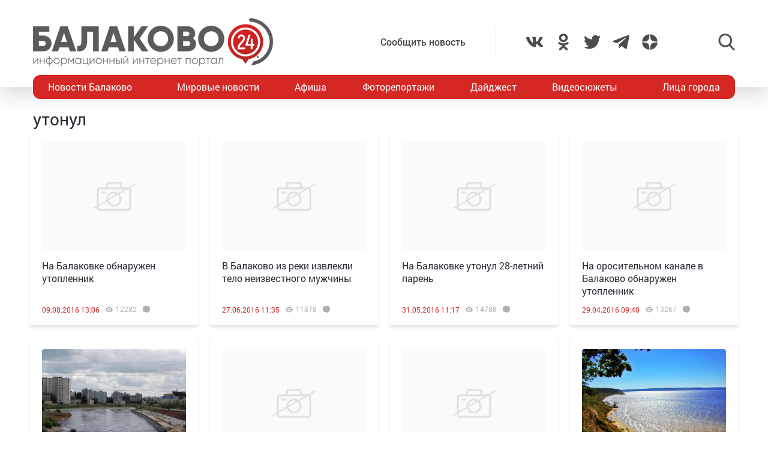

--- FILE ---
content_type: text/html; charset=utf-8
request_url: https://www.google.com/recaptcha/api2/anchor?ar=1&k=6LdPcIgUAAAAANqoni18clSceBi-BUpXeBK7rMc9&co=aHR0cHM6Ly9iYWxha292bzI0LnJ1OjQ0Mw..&hl=en&v=N67nZn4AqZkNcbeMu4prBgzg&size=invisible&anchor-ms=20000&execute-ms=30000&cb=mcez7kc1zclk
body_size: 48696
content:
<!DOCTYPE HTML><html dir="ltr" lang="en"><head><meta http-equiv="Content-Type" content="text/html; charset=UTF-8">
<meta http-equiv="X-UA-Compatible" content="IE=edge">
<title>reCAPTCHA</title>
<style type="text/css">
/* cyrillic-ext */
@font-face {
  font-family: 'Roboto';
  font-style: normal;
  font-weight: 400;
  font-stretch: 100%;
  src: url(//fonts.gstatic.com/s/roboto/v48/KFO7CnqEu92Fr1ME7kSn66aGLdTylUAMa3GUBHMdazTgWw.woff2) format('woff2');
  unicode-range: U+0460-052F, U+1C80-1C8A, U+20B4, U+2DE0-2DFF, U+A640-A69F, U+FE2E-FE2F;
}
/* cyrillic */
@font-face {
  font-family: 'Roboto';
  font-style: normal;
  font-weight: 400;
  font-stretch: 100%;
  src: url(//fonts.gstatic.com/s/roboto/v48/KFO7CnqEu92Fr1ME7kSn66aGLdTylUAMa3iUBHMdazTgWw.woff2) format('woff2');
  unicode-range: U+0301, U+0400-045F, U+0490-0491, U+04B0-04B1, U+2116;
}
/* greek-ext */
@font-face {
  font-family: 'Roboto';
  font-style: normal;
  font-weight: 400;
  font-stretch: 100%;
  src: url(//fonts.gstatic.com/s/roboto/v48/KFO7CnqEu92Fr1ME7kSn66aGLdTylUAMa3CUBHMdazTgWw.woff2) format('woff2');
  unicode-range: U+1F00-1FFF;
}
/* greek */
@font-face {
  font-family: 'Roboto';
  font-style: normal;
  font-weight: 400;
  font-stretch: 100%;
  src: url(//fonts.gstatic.com/s/roboto/v48/KFO7CnqEu92Fr1ME7kSn66aGLdTylUAMa3-UBHMdazTgWw.woff2) format('woff2');
  unicode-range: U+0370-0377, U+037A-037F, U+0384-038A, U+038C, U+038E-03A1, U+03A3-03FF;
}
/* math */
@font-face {
  font-family: 'Roboto';
  font-style: normal;
  font-weight: 400;
  font-stretch: 100%;
  src: url(//fonts.gstatic.com/s/roboto/v48/KFO7CnqEu92Fr1ME7kSn66aGLdTylUAMawCUBHMdazTgWw.woff2) format('woff2');
  unicode-range: U+0302-0303, U+0305, U+0307-0308, U+0310, U+0312, U+0315, U+031A, U+0326-0327, U+032C, U+032F-0330, U+0332-0333, U+0338, U+033A, U+0346, U+034D, U+0391-03A1, U+03A3-03A9, U+03B1-03C9, U+03D1, U+03D5-03D6, U+03F0-03F1, U+03F4-03F5, U+2016-2017, U+2034-2038, U+203C, U+2040, U+2043, U+2047, U+2050, U+2057, U+205F, U+2070-2071, U+2074-208E, U+2090-209C, U+20D0-20DC, U+20E1, U+20E5-20EF, U+2100-2112, U+2114-2115, U+2117-2121, U+2123-214F, U+2190, U+2192, U+2194-21AE, U+21B0-21E5, U+21F1-21F2, U+21F4-2211, U+2213-2214, U+2216-22FF, U+2308-230B, U+2310, U+2319, U+231C-2321, U+2336-237A, U+237C, U+2395, U+239B-23B7, U+23D0, U+23DC-23E1, U+2474-2475, U+25AF, U+25B3, U+25B7, U+25BD, U+25C1, U+25CA, U+25CC, U+25FB, U+266D-266F, U+27C0-27FF, U+2900-2AFF, U+2B0E-2B11, U+2B30-2B4C, U+2BFE, U+3030, U+FF5B, U+FF5D, U+1D400-1D7FF, U+1EE00-1EEFF;
}
/* symbols */
@font-face {
  font-family: 'Roboto';
  font-style: normal;
  font-weight: 400;
  font-stretch: 100%;
  src: url(//fonts.gstatic.com/s/roboto/v48/KFO7CnqEu92Fr1ME7kSn66aGLdTylUAMaxKUBHMdazTgWw.woff2) format('woff2');
  unicode-range: U+0001-000C, U+000E-001F, U+007F-009F, U+20DD-20E0, U+20E2-20E4, U+2150-218F, U+2190, U+2192, U+2194-2199, U+21AF, U+21E6-21F0, U+21F3, U+2218-2219, U+2299, U+22C4-22C6, U+2300-243F, U+2440-244A, U+2460-24FF, U+25A0-27BF, U+2800-28FF, U+2921-2922, U+2981, U+29BF, U+29EB, U+2B00-2BFF, U+4DC0-4DFF, U+FFF9-FFFB, U+10140-1018E, U+10190-1019C, U+101A0, U+101D0-101FD, U+102E0-102FB, U+10E60-10E7E, U+1D2C0-1D2D3, U+1D2E0-1D37F, U+1F000-1F0FF, U+1F100-1F1AD, U+1F1E6-1F1FF, U+1F30D-1F30F, U+1F315, U+1F31C, U+1F31E, U+1F320-1F32C, U+1F336, U+1F378, U+1F37D, U+1F382, U+1F393-1F39F, U+1F3A7-1F3A8, U+1F3AC-1F3AF, U+1F3C2, U+1F3C4-1F3C6, U+1F3CA-1F3CE, U+1F3D4-1F3E0, U+1F3ED, U+1F3F1-1F3F3, U+1F3F5-1F3F7, U+1F408, U+1F415, U+1F41F, U+1F426, U+1F43F, U+1F441-1F442, U+1F444, U+1F446-1F449, U+1F44C-1F44E, U+1F453, U+1F46A, U+1F47D, U+1F4A3, U+1F4B0, U+1F4B3, U+1F4B9, U+1F4BB, U+1F4BF, U+1F4C8-1F4CB, U+1F4D6, U+1F4DA, U+1F4DF, U+1F4E3-1F4E6, U+1F4EA-1F4ED, U+1F4F7, U+1F4F9-1F4FB, U+1F4FD-1F4FE, U+1F503, U+1F507-1F50B, U+1F50D, U+1F512-1F513, U+1F53E-1F54A, U+1F54F-1F5FA, U+1F610, U+1F650-1F67F, U+1F687, U+1F68D, U+1F691, U+1F694, U+1F698, U+1F6AD, U+1F6B2, U+1F6B9-1F6BA, U+1F6BC, U+1F6C6-1F6CF, U+1F6D3-1F6D7, U+1F6E0-1F6EA, U+1F6F0-1F6F3, U+1F6F7-1F6FC, U+1F700-1F7FF, U+1F800-1F80B, U+1F810-1F847, U+1F850-1F859, U+1F860-1F887, U+1F890-1F8AD, U+1F8B0-1F8BB, U+1F8C0-1F8C1, U+1F900-1F90B, U+1F93B, U+1F946, U+1F984, U+1F996, U+1F9E9, U+1FA00-1FA6F, U+1FA70-1FA7C, U+1FA80-1FA89, U+1FA8F-1FAC6, U+1FACE-1FADC, U+1FADF-1FAE9, U+1FAF0-1FAF8, U+1FB00-1FBFF;
}
/* vietnamese */
@font-face {
  font-family: 'Roboto';
  font-style: normal;
  font-weight: 400;
  font-stretch: 100%;
  src: url(//fonts.gstatic.com/s/roboto/v48/KFO7CnqEu92Fr1ME7kSn66aGLdTylUAMa3OUBHMdazTgWw.woff2) format('woff2');
  unicode-range: U+0102-0103, U+0110-0111, U+0128-0129, U+0168-0169, U+01A0-01A1, U+01AF-01B0, U+0300-0301, U+0303-0304, U+0308-0309, U+0323, U+0329, U+1EA0-1EF9, U+20AB;
}
/* latin-ext */
@font-face {
  font-family: 'Roboto';
  font-style: normal;
  font-weight: 400;
  font-stretch: 100%;
  src: url(//fonts.gstatic.com/s/roboto/v48/KFO7CnqEu92Fr1ME7kSn66aGLdTylUAMa3KUBHMdazTgWw.woff2) format('woff2');
  unicode-range: U+0100-02BA, U+02BD-02C5, U+02C7-02CC, U+02CE-02D7, U+02DD-02FF, U+0304, U+0308, U+0329, U+1D00-1DBF, U+1E00-1E9F, U+1EF2-1EFF, U+2020, U+20A0-20AB, U+20AD-20C0, U+2113, U+2C60-2C7F, U+A720-A7FF;
}
/* latin */
@font-face {
  font-family: 'Roboto';
  font-style: normal;
  font-weight: 400;
  font-stretch: 100%;
  src: url(//fonts.gstatic.com/s/roboto/v48/KFO7CnqEu92Fr1ME7kSn66aGLdTylUAMa3yUBHMdazQ.woff2) format('woff2');
  unicode-range: U+0000-00FF, U+0131, U+0152-0153, U+02BB-02BC, U+02C6, U+02DA, U+02DC, U+0304, U+0308, U+0329, U+2000-206F, U+20AC, U+2122, U+2191, U+2193, U+2212, U+2215, U+FEFF, U+FFFD;
}
/* cyrillic-ext */
@font-face {
  font-family: 'Roboto';
  font-style: normal;
  font-weight: 500;
  font-stretch: 100%;
  src: url(//fonts.gstatic.com/s/roboto/v48/KFO7CnqEu92Fr1ME7kSn66aGLdTylUAMa3GUBHMdazTgWw.woff2) format('woff2');
  unicode-range: U+0460-052F, U+1C80-1C8A, U+20B4, U+2DE0-2DFF, U+A640-A69F, U+FE2E-FE2F;
}
/* cyrillic */
@font-face {
  font-family: 'Roboto';
  font-style: normal;
  font-weight: 500;
  font-stretch: 100%;
  src: url(//fonts.gstatic.com/s/roboto/v48/KFO7CnqEu92Fr1ME7kSn66aGLdTylUAMa3iUBHMdazTgWw.woff2) format('woff2');
  unicode-range: U+0301, U+0400-045F, U+0490-0491, U+04B0-04B1, U+2116;
}
/* greek-ext */
@font-face {
  font-family: 'Roboto';
  font-style: normal;
  font-weight: 500;
  font-stretch: 100%;
  src: url(//fonts.gstatic.com/s/roboto/v48/KFO7CnqEu92Fr1ME7kSn66aGLdTylUAMa3CUBHMdazTgWw.woff2) format('woff2');
  unicode-range: U+1F00-1FFF;
}
/* greek */
@font-face {
  font-family: 'Roboto';
  font-style: normal;
  font-weight: 500;
  font-stretch: 100%;
  src: url(//fonts.gstatic.com/s/roboto/v48/KFO7CnqEu92Fr1ME7kSn66aGLdTylUAMa3-UBHMdazTgWw.woff2) format('woff2');
  unicode-range: U+0370-0377, U+037A-037F, U+0384-038A, U+038C, U+038E-03A1, U+03A3-03FF;
}
/* math */
@font-face {
  font-family: 'Roboto';
  font-style: normal;
  font-weight: 500;
  font-stretch: 100%;
  src: url(//fonts.gstatic.com/s/roboto/v48/KFO7CnqEu92Fr1ME7kSn66aGLdTylUAMawCUBHMdazTgWw.woff2) format('woff2');
  unicode-range: U+0302-0303, U+0305, U+0307-0308, U+0310, U+0312, U+0315, U+031A, U+0326-0327, U+032C, U+032F-0330, U+0332-0333, U+0338, U+033A, U+0346, U+034D, U+0391-03A1, U+03A3-03A9, U+03B1-03C9, U+03D1, U+03D5-03D6, U+03F0-03F1, U+03F4-03F5, U+2016-2017, U+2034-2038, U+203C, U+2040, U+2043, U+2047, U+2050, U+2057, U+205F, U+2070-2071, U+2074-208E, U+2090-209C, U+20D0-20DC, U+20E1, U+20E5-20EF, U+2100-2112, U+2114-2115, U+2117-2121, U+2123-214F, U+2190, U+2192, U+2194-21AE, U+21B0-21E5, U+21F1-21F2, U+21F4-2211, U+2213-2214, U+2216-22FF, U+2308-230B, U+2310, U+2319, U+231C-2321, U+2336-237A, U+237C, U+2395, U+239B-23B7, U+23D0, U+23DC-23E1, U+2474-2475, U+25AF, U+25B3, U+25B7, U+25BD, U+25C1, U+25CA, U+25CC, U+25FB, U+266D-266F, U+27C0-27FF, U+2900-2AFF, U+2B0E-2B11, U+2B30-2B4C, U+2BFE, U+3030, U+FF5B, U+FF5D, U+1D400-1D7FF, U+1EE00-1EEFF;
}
/* symbols */
@font-face {
  font-family: 'Roboto';
  font-style: normal;
  font-weight: 500;
  font-stretch: 100%;
  src: url(//fonts.gstatic.com/s/roboto/v48/KFO7CnqEu92Fr1ME7kSn66aGLdTylUAMaxKUBHMdazTgWw.woff2) format('woff2');
  unicode-range: U+0001-000C, U+000E-001F, U+007F-009F, U+20DD-20E0, U+20E2-20E4, U+2150-218F, U+2190, U+2192, U+2194-2199, U+21AF, U+21E6-21F0, U+21F3, U+2218-2219, U+2299, U+22C4-22C6, U+2300-243F, U+2440-244A, U+2460-24FF, U+25A0-27BF, U+2800-28FF, U+2921-2922, U+2981, U+29BF, U+29EB, U+2B00-2BFF, U+4DC0-4DFF, U+FFF9-FFFB, U+10140-1018E, U+10190-1019C, U+101A0, U+101D0-101FD, U+102E0-102FB, U+10E60-10E7E, U+1D2C0-1D2D3, U+1D2E0-1D37F, U+1F000-1F0FF, U+1F100-1F1AD, U+1F1E6-1F1FF, U+1F30D-1F30F, U+1F315, U+1F31C, U+1F31E, U+1F320-1F32C, U+1F336, U+1F378, U+1F37D, U+1F382, U+1F393-1F39F, U+1F3A7-1F3A8, U+1F3AC-1F3AF, U+1F3C2, U+1F3C4-1F3C6, U+1F3CA-1F3CE, U+1F3D4-1F3E0, U+1F3ED, U+1F3F1-1F3F3, U+1F3F5-1F3F7, U+1F408, U+1F415, U+1F41F, U+1F426, U+1F43F, U+1F441-1F442, U+1F444, U+1F446-1F449, U+1F44C-1F44E, U+1F453, U+1F46A, U+1F47D, U+1F4A3, U+1F4B0, U+1F4B3, U+1F4B9, U+1F4BB, U+1F4BF, U+1F4C8-1F4CB, U+1F4D6, U+1F4DA, U+1F4DF, U+1F4E3-1F4E6, U+1F4EA-1F4ED, U+1F4F7, U+1F4F9-1F4FB, U+1F4FD-1F4FE, U+1F503, U+1F507-1F50B, U+1F50D, U+1F512-1F513, U+1F53E-1F54A, U+1F54F-1F5FA, U+1F610, U+1F650-1F67F, U+1F687, U+1F68D, U+1F691, U+1F694, U+1F698, U+1F6AD, U+1F6B2, U+1F6B9-1F6BA, U+1F6BC, U+1F6C6-1F6CF, U+1F6D3-1F6D7, U+1F6E0-1F6EA, U+1F6F0-1F6F3, U+1F6F7-1F6FC, U+1F700-1F7FF, U+1F800-1F80B, U+1F810-1F847, U+1F850-1F859, U+1F860-1F887, U+1F890-1F8AD, U+1F8B0-1F8BB, U+1F8C0-1F8C1, U+1F900-1F90B, U+1F93B, U+1F946, U+1F984, U+1F996, U+1F9E9, U+1FA00-1FA6F, U+1FA70-1FA7C, U+1FA80-1FA89, U+1FA8F-1FAC6, U+1FACE-1FADC, U+1FADF-1FAE9, U+1FAF0-1FAF8, U+1FB00-1FBFF;
}
/* vietnamese */
@font-face {
  font-family: 'Roboto';
  font-style: normal;
  font-weight: 500;
  font-stretch: 100%;
  src: url(//fonts.gstatic.com/s/roboto/v48/KFO7CnqEu92Fr1ME7kSn66aGLdTylUAMa3OUBHMdazTgWw.woff2) format('woff2');
  unicode-range: U+0102-0103, U+0110-0111, U+0128-0129, U+0168-0169, U+01A0-01A1, U+01AF-01B0, U+0300-0301, U+0303-0304, U+0308-0309, U+0323, U+0329, U+1EA0-1EF9, U+20AB;
}
/* latin-ext */
@font-face {
  font-family: 'Roboto';
  font-style: normal;
  font-weight: 500;
  font-stretch: 100%;
  src: url(//fonts.gstatic.com/s/roboto/v48/KFO7CnqEu92Fr1ME7kSn66aGLdTylUAMa3KUBHMdazTgWw.woff2) format('woff2');
  unicode-range: U+0100-02BA, U+02BD-02C5, U+02C7-02CC, U+02CE-02D7, U+02DD-02FF, U+0304, U+0308, U+0329, U+1D00-1DBF, U+1E00-1E9F, U+1EF2-1EFF, U+2020, U+20A0-20AB, U+20AD-20C0, U+2113, U+2C60-2C7F, U+A720-A7FF;
}
/* latin */
@font-face {
  font-family: 'Roboto';
  font-style: normal;
  font-weight: 500;
  font-stretch: 100%;
  src: url(//fonts.gstatic.com/s/roboto/v48/KFO7CnqEu92Fr1ME7kSn66aGLdTylUAMa3yUBHMdazQ.woff2) format('woff2');
  unicode-range: U+0000-00FF, U+0131, U+0152-0153, U+02BB-02BC, U+02C6, U+02DA, U+02DC, U+0304, U+0308, U+0329, U+2000-206F, U+20AC, U+2122, U+2191, U+2193, U+2212, U+2215, U+FEFF, U+FFFD;
}
/* cyrillic-ext */
@font-face {
  font-family: 'Roboto';
  font-style: normal;
  font-weight: 900;
  font-stretch: 100%;
  src: url(//fonts.gstatic.com/s/roboto/v48/KFO7CnqEu92Fr1ME7kSn66aGLdTylUAMa3GUBHMdazTgWw.woff2) format('woff2');
  unicode-range: U+0460-052F, U+1C80-1C8A, U+20B4, U+2DE0-2DFF, U+A640-A69F, U+FE2E-FE2F;
}
/* cyrillic */
@font-face {
  font-family: 'Roboto';
  font-style: normal;
  font-weight: 900;
  font-stretch: 100%;
  src: url(//fonts.gstatic.com/s/roboto/v48/KFO7CnqEu92Fr1ME7kSn66aGLdTylUAMa3iUBHMdazTgWw.woff2) format('woff2');
  unicode-range: U+0301, U+0400-045F, U+0490-0491, U+04B0-04B1, U+2116;
}
/* greek-ext */
@font-face {
  font-family: 'Roboto';
  font-style: normal;
  font-weight: 900;
  font-stretch: 100%;
  src: url(//fonts.gstatic.com/s/roboto/v48/KFO7CnqEu92Fr1ME7kSn66aGLdTylUAMa3CUBHMdazTgWw.woff2) format('woff2');
  unicode-range: U+1F00-1FFF;
}
/* greek */
@font-face {
  font-family: 'Roboto';
  font-style: normal;
  font-weight: 900;
  font-stretch: 100%;
  src: url(//fonts.gstatic.com/s/roboto/v48/KFO7CnqEu92Fr1ME7kSn66aGLdTylUAMa3-UBHMdazTgWw.woff2) format('woff2');
  unicode-range: U+0370-0377, U+037A-037F, U+0384-038A, U+038C, U+038E-03A1, U+03A3-03FF;
}
/* math */
@font-face {
  font-family: 'Roboto';
  font-style: normal;
  font-weight: 900;
  font-stretch: 100%;
  src: url(//fonts.gstatic.com/s/roboto/v48/KFO7CnqEu92Fr1ME7kSn66aGLdTylUAMawCUBHMdazTgWw.woff2) format('woff2');
  unicode-range: U+0302-0303, U+0305, U+0307-0308, U+0310, U+0312, U+0315, U+031A, U+0326-0327, U+032C, U+032F-0330, U+0332-0333, U+0338, U+033A, U+0346, U+034D, U+0391-03A1, U+03A3-03A9, U+03B1-03C9, U+03D1, U+03D5-03D6, U+03F0-03F1, U+03F4-03F5, U+2016-2017, U+2034-2038, U+203C, U+2040, U+2043, U+2047, U+2050, U+2057, U+205F, U+2070-2071, U+2074-208E, U+2090-209C, U+20D0-20DC, U+20E1, U+20E5-20EF, U+2100-2112, U+2114-2115, U+2117-2121, U+2123-214F, U+2190, U+2192, U+2194-21AE, U+21B0-21E5, U+21F1-21F2, U+21F4-2211, U+2213-2214, U+2216-22FF, U+2308-230B, U+2310, U+2319, U+231C-2321, U+2336-237A, U+237C, U+2395, U+239B-23B7, U+23D0, U+23DC-23E1, U+2474-2475, U+25AF, U+25B3, U+25B7, U+25BD, U+25C1, U+25CA, U+25CC, U+25FB, U+266D-266F, U+27C0-27FF, U+2900-2AFF, U+2B0E-2B11, U+2B30-2B4C, U+2BFE, U+3030, U+FF5B, U+FF5D, U+1D400-1D7FF, U+1EE00-1EEFF;
}
/* symbols */
@font-face {
  font-family: 'Roboto';
  font-style: normal;
  font-weight: 900;
  font-stretch: 100%;
  src: url(//fonts.gstatic.com/s/roboto/v48/KFO7CnqEu92Fr1ME7kSn66aGLdTylUAMaxKUBHMdazTgWw.woff2) format('woff2');
  unicode-range: U+0001-000C, U+000E-001F, U+007F-009F, U+20DD-20E0, U+20E2-20E4, U+2150-218F, U+2190, U+2192, U+2194-2199, U+21AF, U+21E6-21F0, U+21F3, U+2218-2219, U+2299, U+22C4-22C6, U+2300-243F, U+2440-244A, U+2460-24FF, U+25A0-27BF, U+2800-28FF, U+2921-2922, U+2981, U+29BF, U+29EB, U+2B00-2BFF, U+4DC0-4DFF, U+FFF9-FFFB, U+10140-1018E, U+10190-1019C, U+101A0, U+101D0-101FD, U+102E0-102FB, U+10E60-10E7E, U+1D2C0-1D2D3, U+1D2E0-1D37F, U+1F000-1F0FF, U+1F100-1F1AD, U+1F1E6-1F1FF, U+1F30D-1F30F, U+1F315, U+1F31C, U+1F31E, U+1F320-1F32C, U+1F336, U+1F378, U+1F37D, U+1F382, U+1F393-1F39F, U+1F3A7-1F3A8, U+1F3AC-1F3AF, U+1F3C2, U+1F3C4-1F3C6, U+1F3CA-1F3CE, U+1F3D4-1F3E0, U+1F3ED, U+1F3F1-1F3F3, U+1F3F5-1F3F7, U+1F408, U+1F415, U+1F41F, U+1F426, U+1F43F, U+1F441-1F442, U+1F444, U+1F446-1F449, U+1F44C-1F44E, U+1F453, U+1F46A, U+1F47D, U+1F4A3, U+1F4B0, U+1F4B3, U+1F4B9, U+1F4BB, U+1F4BF, U+1F4C8-1F4CB, U+1F4D6, U+1F4DA, U+1F4DF, U+1F4E3-1F4E6, U+1F4EA-1F4ED, U+1F4F7, U+1F4F9-1F4FB, U+1F4FD-1F4FE, U+1F503, U+1F507-1F50B, U+1F50D, U+1F512-1F513, U+1F53E-1F54A, U+1F54F-1F5FA, U+1F610, U+1F650-1F67F, U+1F687, U+1F68D, U+1F691, U+1F694, U+1F698, U+1F6AD, U+1F6B2, U+1F6B9-1F6BA, U+1F6BC, U+1F6C6-1F6CF, U+1F6D3-1F6D7, U+1F6E0-1F6EA, U+1F6F0-1F6F3, U+1F6F7-1F6FC, U+1F700-1F7FF, U+1F800-1F80B, U+1F810-1F847, U+1F850-1F859, U+1F860-1F887, U+1F890-1F8AD, U+1F8B0-1F8BB, U+1F8C0-1F8C1, U+1F900-1F90B, U+1F93B, U+1F946, U+1F984, U+1F996, U+1F9E9, U+1FA00-1FA6F, U+1FA70-1FA7C, U+1FA80-1FA89, U+1FA8F-1FAC6, U+1FACE-1FADC, U+1FADF-1FAE9, U+1FAF0-1FAF8, U+1FB00-1FBFF;
}
/* vietnamese */
@font-face {
  font-family: 'Roboto';
  font-style: normal;
  font-weight: 900;
  font-stretch: 100%;
  src: url(//fonts.gstatic.com/s/roboto/v48/KFO7CnqEu92Fr1ME7kSn66aGLdTylUAMa3OUBHMdazTgWw.woff2) format('woff2');
  unicode-range: U+0102-0103, U+0110-0111, U+0128-0129, U+0168-0169, U+01A0-01A1, U+01AF-01B0, U+0300-0301, U+0303-0304, U+0308-0309, U+0323, U+0329, U+1EA0-1EF9, U+20AB;
}
/* latin-ext */
@font-face {
  font-family: 'Roboto';
  font-style: normal;
  font-weight: 900;
  font-stretch: 100%;
  src: url(//fonts.gstatic.com/s/roboto/v48/KFO7CnqEu92Fr1ME7kSn66aGLdTylUAMa3KUBHMdazTgWw.woff2) format('woff2');
  unicode-range: U+0100-02BA, U+02BD-02C5, U+02C7-02CC, U+02CE-02D7, U+02DD-02FF, U+0304, U+0308, U+0329, U+1D00-1DBF, U+1E00-1E9F, U+1EF2-1EFF, U+2020, U+20A0-20AB, U+20AD-20C0, U+2113, U+2C60-2C7F, U+A720-A7FF;
}
/* latin */
@font-face {
  font-family: 'Roboto';
  font-style: normal;
  font-weight: 900;
  font-stretch: 100%;
  src: url(//fonts.gstatic.com/s/roboto/v48/KFO7CnqEu92Fr1ME7kSn66aGLdTylUAMa3yUBHMdazQ.woff2) format('woff2');
  unicode-range: U+0000-00FF, U+0131, U+0152-0153, U+02BB-02BC, U+02C6, U+02DA, U+02DC, U+0304, U+0308, U+0329, U+2000-206F, U+20AC, U+2122, U+2191, U+2193, U+2212, U+2215, U+FEFF, U+FFFD;
}

</style>
<link rel="stylesheet" type="text/css" href="https://www.gstatic.com/recaptcha/releases/N67nZn4AqZkNcbeMu4prBgzg/styles__ltr.css">
<script nonce="2gQzTKJcxrHzuHrC4bUxcg" type="text/javascript">window['__recaptcha_api'] = 'https://www.google.com/recaptcha/api2/';</script>
<script type="text/javascript" src="https://www.gstatic.com/recaptcha/releases/N67nZn4AqZkNcbeMu4prBgzg/recaptcha__en.js" nonce="2gQzTKJcxrHzuHrC4bUxcg">
      
    </script></head>
<body><div id="rc-anchor-alert" class="rc-anchor-alert"></div>
<input type="hidden" id="recaptcha-token" value="[base64]">
<script type="text/javascript" nonce="2gQzTKJcxrHzuHrC4bUxcg">
      recaptcha.anchor.Main.init("[\x22ainput\x22,[\x22bgdata\x22,\x22\x22,\[base64]/[base64]/MjU1Ong/[base64]/[base64]/[base64]/[base64]/[base64]/[base64]/[base64]/[base64]/[base64]/[base64]/[base64]/[base64]/[base64]/[base64]/[base64]\\u003d\x22,\[base64]\\u003d\x22,\[base64]/woQYAMO3JWRTFsKHRcK9MFdWw63DmcKJwol4HHvClzfCgmLDsVtLOgnCoxDCpMKgLMOgwpUjRAw7w5I0NBLCkC9ORT8AGSV1Cz8EwqdHw61Qw4oKIMKoFMOgRn/[base64]/[base64]/CrXzDhMK6JXjCg8KEwqE5wp/CqR/DjRQ/w5IHNcKVwqQvwq0oMGHCncKVw60nwrLDmDnCiklYBlHDjsO2Nwofwq06wqFOVSTDjizDpMKJw64Tw43Dn0wAw4E2wox/[base64]/CcKdEQwyHcKdBlbCthfDgcOcVjgwYcKSbgEswohhR2nDv38eKkDDocODwpZVRW3CoGLCsXrDkh4Rw5F5w7LDtsKsw57CvMKEw7zDv0fCnsKrJW/[base64]/[base64]/CkcKFOhzCvcK4wrXCjH7DkgvCjsOiwqd8w43CtsOYDV/[base64]/CncK4w5wTwrwHwrADw7DChgZhCMKmd2pcDsKSw61cJzQ9w5nCmxvCgRNfw5zDsW3Di37Ck2F4wqEZwozDs0NVAF3DvEbCt8KMw5tXw5Z6G8KZw6rDl1HDrsO7wrl1w6/[base64]/Dl8KEQVTCgQ3DusOVDTzClAfCtMKAwodoesOVB01Fw5RrwozDh8Kbw5VrGSAUw73DrsKsCMOnwr/Dp8O+w4RpwpIYbgFbc1zDsMKocTvDpMOFwqbDm1TCrU7Du8KqL8KjwpJTwo3Ciit+HQhVw7TDsivDl8KKw6bCj2sVwpcww5d/RMOmwqbDs8OwCcKQw5dQwqV6w7gtWEtcNh3CllzDtVHDqsOnMMOyAQAmw5lFFcK0XSdYw6LDo8K9FmTDucOUH0UBFcOBUcOYaRPDjnJLw6Nzb2LDkRcAClrCo8K3EMODw7PDnVAmw7oMw5kawo7DpidYwpfDvsO/w454woDDqcK7w4AVVcOgw5jDuTs5W8KyLsK4PAIUw7d5VTvDg8KrbMKNw5gXQMKlYFHDgmDCq8KYwo/Cv8KYwpdkIsOof8KJwpbDksK+w65gwpnDiDvCt8Kuwot9UWFvIxIvwqvDssKbTcOqVMKuMSrDk3/CsMOMw7ZWwowGFMOabTlZw6DChMKlSk1uVAnDlsKTDkrChEVhOsKnLMKMfgR9wofDj8ODw6nDiTYeQsO9w4HCmcKJw6YNw4hPw4xxwrzDlMORWsO7ZcO0w4YVwo0cXsOsDGAhwo/CkAQew7/[base64]/CmcOTF1QhT8OIw5cDw7/Du8OYw7/[base64]/[base64]/DpmQxwp/DqnTCrsKxfEHDgsK4fMOEY8OAwp7DlcKobH1Ow7LDmwpTMcKKwrZZYjvCkEwnw4USGEB6wqfCsGNYw7TDscOcc8OywqvCoHDCuGEOw53DgH1Dcyd/HF/DjB5dIsO6RS/Di8OVwqJQRQ9iwqwNwr0IIgvCrMOjdF5LMUUMwpLCj8OeOwbCiVXDnksUE8OIfMO3wrcxwrjCvMO3w5jCl8O/woEzQsKswplJHMK7w4PCkWbCm8OWwrnCvH5xw63ChGzCjirCnMOLYCnDtnBPw67CmjgFw4DDvMK3w5/DmSvClcOvw4ldwr/DgljCu8KwIgM+w4DDuDXDosKIcMKNZMObbRLCuw8yXcK8T8ODXD7CvcOew49GGFbCrEAMV8OEwrLDgsOCGsK7ZMOiNcOtw6PDpWfCownDn8KlK8K/wq52w4DDhj5gLkbDpRXClmh9bEh9wrrDjHPCssOEEGTCh8KfR8OGWsKEbzjCjcKgwqLCqsKbERPDl2rDlDBJw7DDuMK8woHCuMK/woxaeyrChcKawo11CcOsw6DDsgzDvcK5w4DDj0kvTsOXwpVgHMKnwoDDr0d/FHfDnxYjw7XDtMKGw445dhnCuCIpw7HCnXMnKB3Ds3dVfsOKwoFeFMOUTxNzwpHClsK2w7rDj8OAw57DvDbDucOKwq3CnmrDq8O7w6HCosKbw7V+PCTDgcKTw7PCkcKeERMRL1XDvMOpw78xd8OMX8Oww6VLYMKGw6xjwpnDu8Omw5LDj8K/[base64]/LH7DrsO1w6HCtsO6wqPCkcKhacKXMUXClcOOFsKhw4plXT3Ch8KzwowwdsOtwqXDkBsJT8ONesKjwrTCq8KUDBHClMK3HcKUw6DDkArCvjTDsMOMGCUYwrnDlMOaZiE2w7drwq8ETsO6wq9EGMOfwp3DoR/DlxEbPcKVw7rDqQNhw77DpA9Bw4MPw4Qhw69nAlrDjAfCsXfDncOvS8OMFMO4w6/CtsKwwpkWwq3DrMK0PcOUw4Ebw7d0STk3cgcgw4DCk8OfGiXCocObZMOqVMOfJ1fCj8Kywr7Dj2FrKRrDjsKWfcOJwowmHQbDlEBHwrXCojfCoF3DtMOUC8OgTF/DthzCtw7Du8OCw4jCqMKVwr3Dmzs7wq7DgsKbBsOiw6pRGcKZRMKzw4wmAMKOwoV/[base64]/wojCiSVaO8KQIcOIw6rDvMKWOFDCpF/CncOPGsKqUGPCl8OfwrrDn8OYZljDu0YUwrg5w47CmF8PwrMzXAnCjMKqKsOvwqnCuBAGwqAdBTvCtSjCuS9bMsOiDQ3Dkz/[base64]/DlsKLwoLCicO0dMK/GcOyLwLDqA/CkxTCk8KPNSfCuMKiQWw3wp/CvDfDiMKRwqHCnxfDlwh+wp9wVcKZZkcFw5lxAx7Dn8K5w7Ffwo8CcAjCqgVEwqx3w4XCtWPCo8Kxw4QJdhjDsRjDusKRMMOBwqd9w6MAYcOdw7DChEzCuw/Dl8OPacKbby7ChAIpPMOZJg4bw43Cu8O/UhTCqcKQw51iRSzDtsK7wqDDusO/woBwTEzDlSfCtcKoIBFMD8KZN8Oqw4TCtMKQMk0vwqUkw4nDgsOvT8K3GMKJwpQ4cCvDn2QZT8O6w5JKw4/[base64]/CoMKgUEPDgMKOwpo8GsOpw4fDkVcTwr07aAU6w4x2w4/DrsONNjEmw4BCw4zDo8KjRsKlw7B9wpAHH8Kqw7kTwoPDnUIBJhk2wq45w4bDkMKBwoHCi2VNwq1Sw6TDqEzDoMODwpczTMOVMDPCi20CXlrDiMOtDcK2w6RKWnPCqwATecOAw7zChMKjw7PCpsK7wqfCrMO/ChLCoMOJWcK6wrTClTZ3DMO4w6bCl8K4woLDuE3DlMOOOHZOOMO/G8K9STlhI8OHAgTCnMKjEwoZw70ST1dAwq3CrMOkw6bDtsOibz9fwrwhwqoTw7vDgH43woRdwrLCgsOUHsO1w5TCoXDCosKAITMJZMKJw7/Cm1AFYD3DtCXDrDhiwo/Ch8KvaC3CoQA0CsKpw73DjHzCgMOHwqdgw7xdEhVzFVBUw7zCucKlwopMH2TCvj/Dk8Otw63DiB3DtcO2OCbDgMK3PcKFVMK2wqXClyfCvsKXwpzCqj7Dg8OLw4/DtcKEw4cSw510f8OzWXbCicK9wp7DklHChMOfwrjDpQVNY8Onw6LDj1TCr1TCiMOvUWPCvEfCo8ObfGDCgQAKWMK+wqTCnBJ1UBLCrcKyw5Y9fHYwwozDsiPDrFErUEBrw4/DtSI9R0BcMBDCpl1Tw5nDkknCni/CgMKlwoXDg1Adwq1Vd8Oiw4DDpcKwwrDDq0IswrNnwozDn8KcADMnw5HCoMKpwrDCpwnDkcODMSQjwpE5E1Iew6XDn0wEw54Dw7o8dsKDN2IBwr5yK8O6wqlUccKyw4HCpsKHwpIHwoPCv8ONRcOHw4/[base64]/[base64]/CqsKlZsK9K8KVQcK0FinCucOtwonDjMK/w7LDvHNbw6pQwo5/w4A0Z8KWwpURKl/[base64]/wr7CtgvCgwxnwrRXw5LCrsOGw7ZnGBPCv2Vqw7UqwqvDlcKEQ108wqvCgjACJAtQw5LDn8KCbcO/[base64]/Cp8OMw5wuw4JIBH3ChTM9wpJew6nCicO5PD7CjjY/ZUzDocOQw4Qkw7HCgRfDkcOqw73CmcKlPF0wwoxjw74iF8OWVcK2wpDCgcOjwqfDrsOnw6gfeF3Cun8VE29EwrpxJ8Kbw71wwq5XwoPDocKqdcOiMDPCnyfCmkHCo8OsS2k4w6vCgMO4fX3DuHk+wrrCvcKnw7/[base64]/[base64]/DlcOBwr/CgcOvwrPCqMK3wrLDmMOfw44Mc34rSGnCpMKgSVVIwpxjw6skwoLDgiLDosOef2bCgQDDnljCmDV3c3HDlgtIWzEewrgcw7o7WCbDocOsw63CrsOpEhp5w49ZGcKlw5odw4cAU8Kgw4PChxIlw5t7wq/DpiBmw5NzwoDDvDDDjnXCr8OTw6fCvcKGN8Oqw7TDvnInwpVgwoJ4wptgZsOZw5JrC01qDgTDjznCisObw7/DmiHDg8KfKxfDtcK7woHCtcOIw5zCuMK8wq84wpspwrZPZyFTw4AWwqcAwrnDoizCr3xpBCt0wpzDlTNpw5vDncO/w47CpTIbN8K1w6Uew6PCrsOefcOZKCrCuTjCnUzCvmIZw4Bhw6HCqBR/[base64]/w5xGIT5ZSWbDhsObKWTDgMO6woZbCTbCkcKuwqzCv0/CjwbDjMKffWjDrCEdNErCscKhwonCl8KpbsOYEVpRwrs9w6fCkcOUw6/CuwcGellKPgttw6VwwpE/w74hdsKow5VIwpYowqLCmMO9WMK6HjZtYSPDiMOvw6dOFcOJwowvWcOwwp9yBsO9LsO3dMO7IsK+wqrDnQ7Du8KIfmMvPMOFw55hw7zCgQpbHMOXwpwpESXCrRw9BjYcaDDDt8KAwr/[base64]/wrnCg8Orw7pow7c8wojCh31Df8KJwqYOwo1zwpAeU3HCgWDDr35Lw7rCiMKqwrrChX4Nw4BPHy3DsD/[base64]/CpHnCvhzCnxfDl8Ofwop8OMOLHMK4ecKmw6J7wrhDwrVaw7xrwoULwqZpWyBoL8OHwro3w57DsBcwWHYgw5bCpl9/w5Yzw5g2wpXCisOJw7jCvxR+w5Q9D8KBGcKpZMKCbsO/SW7CqS5ldyZ8wofCo8OlW8OHLAXDp8KgR8OAw4BewrXCiV/[base64]/Csk9OEWLCnMOyZcO0woR9HMKUwoPDqsO8wrjCr8KHwrnCkzPCpMKEY8K2IcK/cMOUwqByMsOgwqZUwq8QwqMlE2PCgcK2R8OuUD/[base64]/DpxrCq13CtwpOwotvw4jDpUElEQNsXMOQDR9Gw7bCr0bCvcKPw55Jw4LDmsKewpLClMKow699wp7CskoPwprCqcKbwrPCm8OowrrCqDAVwrMtw6jCkcOpwrnDr23CqsKFw7toHA8nOH3CtWgSQk7DsELDslIbesKcwqnDtG7CpHd/E8KRw7V2CMKZPATCqcKKwrhrNMOiJ1PCnsO6wr7DosKIwoLCixTCu10BFT4nw6PDkMOjFMKMMl1dMsO9wrR/w5rDrsOKwq/DqMKuwoDDiMKXCFrCgEBdwrBLw4HDqsKNYQfDvgNnwoISw6nDncOuw6/ChUEZwonCnBUmwrgqMUPDgsKHwr/[base64]/CgcOcdW88NVR4MnQcYcKXw4ZtFiEhesOZaMKOO8ODw6wXWkIUQichwrfCqsObRHEaHnbDosKTw64gw53Drw5ww4sBWFcbQMK4w6QkM8KQNF0Yw7vDv8KZwrRNwplDw6pyIcOWwoHDhMOcZMO1OXsOw7vDuMOWw4HDtBrCmiLDisOab8OyHVs/w6HCmMK7wrMoL194wobDplHCosO5VcK6w7hvRg3DkmLCtGITwp9MBDFNw497w5rDkMKFNVHCtWnCg8OAaxnCgQTDpMOOwrZ1wqXCrMOrN0jDqlBzHi7Dq8OrwpvDssOXwoF/a8OjecKxwoZ8OBoZU8OwwqwJw7ZRHWoZGBpHe8Oew7ElfgUcVyvCoMOMG8K/wpLDnFLCvcKaXhTDrhvCoFkEVcOBw5hQw6zCqcKkw598w6wVwrcVGVtiHlsPb3LCvMKbQMKpdBVoEcOWwqsQUcOTwrg/YcKWUX9QwrUXVsOiwqvCo8KsSjcmw4l8w4vCrkjCi8K+w4Q9YmHCsMKVw5TChxUuO8OKwqbDvGfDq8KmwooGw4oJZ17CusKIwo/[base64]/[base64]/RWnClV93c3rCmsOkw7JwMMOTwq9Vw5vClTvDpgp1w6nDq8O6wqEowpRFIMOUw4gaHxcUVMK5XU/DuzLDvcK1wq8/wpA3wqzCnwrDoR4idBMvV8OMw7LCgMOvwqJDYk4Lw5RGOQ3DiSk6e2ZGw6xDw4kCPMKDFsKxBUrCmcK5bcOsIsK9f3bDmA1sMhtTwqR/wrdxHWE4J3E3w4nClMOnG8Ogw4jDssOVXMOtwpbDii0NUsK+wqFbwqsuNWnCiGTDlMOGwqbCtMO0w6zDrlJIwpvDo0pfw50Vck9paMKmVcKLYMOowoLDucKKwr/CiMKNBkw1w5VpGMOywo7Ck0w/dMOpa8OgQcOSwpfCjsKuw5nDtmA4Y8KiKsK5YHgMwp/[base64]/CrMKWwqN3wprDvlvCkCbDlcKgw79DbmpBeXXChHTCoCHCiMK6wp7DucOIGcOqUMOIw4pUWsKOwp1cw5B4wpxjwrdlIcOew5/[base64]/woHChgvCpgDDuMOoR8KUw4HCmsOkw7NaGwHDsMO6RMK/w6FQKsOcw4xiwpvChMKmHMK1w4dNw5srZ8OUVnHCqMO8wqVUw4/[base64]/DsHx3QMOubHx7X8Olw5TDvMODJMKdBcO1fMKgw7AdIndKwopqL3XCi0fCs8Kiw6Zjwpwyw7s/L0nDt8KGdxE2wo/Dm8KFwpx2wpfDlcO5w6pGa1wXw5sSw4XCosK9a8O8wrBybcOtwrpKJMO2wptJMRDCmUbCpAPCm8KTTcO/w5vDsjdew6MIw5EswrMbw64Gw7RWwrVNwpTCiwbCqhrCnQHCnHRuwpZZbcKGwoVnbAEeBHUjwpBlwqxFw7LCimBHMcKfcsOsTsKFw63DqmYFNMO3wqfCtMKew6jCkcK/w7HDs3kOwqc4TVXCn8KzwrFlE8KPAjZrwqV6c8K8wpDDlVY9worCs1fDp8Obw7U1CT3Dm8KmwpE7RD/CisOnB8OGZMOqw59Ow48ALQ/DvcONOsO0MMK2b2vDk1Nrw6jCl8OZTB3CtzrDlnVew7XChQ0cJcOhNMKPwrjCnmszwp3DkhzDkmbCulDDvFTCoBTDoMKSwpFVUsKWflzDvTfCpMOBAcOTUSHDokTCo2LDjC/CnMOBeSN3wq1Uw7/Du8Ksw7XDqmHChcO4w6XClsObfinCu3HDssOjPMKyb8OncMKTVMK+w4fDtsOZw61lfXrCsibCucOAb8KQwrrCnMOtAVYBAcOhwqJsKwNAwqxeAgzCoMONPcKfwqs/WcKCw7wJw7nDnMOJw6HDpMO1wpTDrsKWbGTCnSRlworCkR7CkVnCr8K4P8Oiw7VcA8K2w6VbccOxw4pcWlgzw5NVwo/CssKkw7fDn8KHRDQJdMOvw6bCn0bClcO+bsK+wr7DicO9wqzChQ7DlMOYwpN/A8OfPHQuEcK5H1/CjgIzV8OFaMKowrxmYsOywpfCm0Q0JGpYw6UJwo3CjsOkwoHCpcOlU1hQXcKFw70ZwoLDmF1cIcKwwoLCkMKgLBdeS8O6wpxAw57CmMKtMh3DqFrCp8Ojw6Qww5bCnMK3QsK6YhjDksKXT2/[base64]/CkUNwBcKSfxlNw4fCg8KnwqTDr3x0wpMlw7/[base64]/[base64]/[base64]/[base64]/w5NyJMKJwrUsR0oFw7Urwrcmw4/CkTbDhMKZMFQbwoobwqwawocGw4RYG8K2V8KOFMOHw4oCw744wqvDmGR1wpBXw6jCsCzCnmdYTStMw61PHMKzwq/CksOUwpjDjsKqw4sKw5hMw4dww41mw6nCgEbChMKxKcKwYVJvbcKMwr5gRMOEFQRfQMO1bx3CqCMrwrlOYsKIBkDCgw/[base64]/CqHDCrMOcG8KWwr7Du8KoYsKCRcKVw6tLI1AZw4nCumnCpcOAWxLDkFXClmoYw6zDkR5uCsKEwpTCiEfCrRdlw5ozwr7CiFHCiT3Di1/Dn8K4I8Obw7RiUMOUOFDDi8O8w4TDg3UGH8OdwoTDuWnCrXBBIMKvYm/CncKqcwTCqxPDhsKkTcOVwqRkLyXCnhLCnxllw6LDk13DsMOAwqIdETMtYQNdCloMK8K6w5ImYjfCkMOgw73Ds8Ogw47DvWTDu8KJw4/[base64]/EGMMwqrCkHhvDTgpwpV/WsKdBcO6DFBjVsO+ByrDrHPCgQl3OQ5/CMO8wqfCjhRNw4QnWWwiwoUkaX/Ck1bCvMOkbgJ4QsOJXsOkw5wFwoDCgcKCQn1Pw6LCig9Ywq8DfMOjVxwkcFYnUcK3w47DmsO6wrTCqcOlw4d4wqdfSD7DscKTcnvCoDBbwpp2csKGw6nCp8KEw5/CkcOTw44zwp44w7/Dn8OfC8KIwoPDk3BGSirCosOqw5FUw7lkwoxPwovCs2IhXCceXVoSGcOlKcOYCMKXw4HCt8OQYcOxw5VAwrhqw7MwBgbCuhQGYAvCkhrChcKMw7jDhWhHQcOJw7jClcKQXcOmw6vCoEQ8w7/[base64]/CkRZuw5NJZsOmCQ8URsKfdcK4w4PCqA7Cnnx7MS/Ct8KRHnl7C0Ymw63CncOPKMOiw6Uqw6YrMl13YMKGbMKyw4LDjsKcY8KpwpQHw7DCoyjDuMKow67DmXYuw5Qmw4jDq8K0K0wNNMOCO8KmfsOiwpI8w58+MDvDtHElFMKFwqIwwpLDizbCvxDDmT/[base64]/Ci8KPB8Oew4IyU2R2El/DqcKmPMOEwqt+w5YKw7rDgMK6wrQVwqjDqcK6SsKAw7Ruw655P8OwSlrCi1TClWFlw4HCjMKeEA/CpVEJME7Ch8K2PcObwot0w73DvsOVCnJPL8OhF09gasOcVVrDkgl1w53Cg2FswrjCuhLCqRg5wr8aw6/DlcO1wpbDkC84dsKKdcKbcwV5VibChDrCjsKpwpXDlhhHw7XDi8KYLcKPLcOIccKRwpXCp27CksOqw7lww6dLwrvCtw3CjBYaMsO0w5PCkcKKwo0VXsOBwoTCi8O3KzPDlxXCsQzDnUpLWHbDg8OJwq1sIH3DgX4oLHQKw5Bjw7XCtEt9NsOHwr9KfsKTOx01w5p/SMKpw6sRwpIIP2dwEsO8wqVyeUHDrcKlL8KUw6B+X8OtwoM9c2nDgwPCqBfDqDrDkmdGw6o0b8OIwoUUw70tZ2vCnMOXBcK8w5PDikfDvi5Qw5bDtEzDkF7CusO7w4LCsxoqZX/DlcKJwqYvwqtQVcKEaGHClMK4wofDojUNBkbDu8Onw4FyDQPCsMOnwqd/w4vDpMOQdyB6QsKkw5BxwqrDvsOxJsKJw7DCt8KUw451VlRAwqfCvCfCr8KZwqrCqsKFN8OXwqvCsQJvw6LCrzwwwpnCjDANwr4YwqXDvlMzw6EXw5vDk8OzWSfCtEjCpS/DtTNBw5nDvHHDjCLCsVnCmcK7w6jCmXgWLMOnwq/CnFRRworDrEbCgSvDusOrfcKdZCzCvMONwrLCs1DDjx9wwoVlwr3CsMKuGMKJAcOyZcKfwqgCw75rwocKwpU+w57DsV/[base64]/wpXClcOXwr/CgsKqw4PCqF3CrsKdacOAwphCw7XDmGvDiVzDq3Mlw5lQasOCEnPDhMKow6hTf8KUNl3Coi0Ww7zDjcOmZcKwwp5EAcOgwqZ/X8Obw4cQIMKrG8OhSghswqDDog3Cq8OgK8Krw7HCgMOFwodNw6HCqmrCp8OAw6nCmFTDlsK5wqNRw6rDozx/[base64]/e8Kjd8OcacO1CiLDhnceFsK0RMOww6nDmlpNGsO7wpJQXCrCucOTwqrDp8OQERJmwr7CtgzDow07wpUywpF/w6rDgRsSwp0YwqBVwqfCmcKow4AeDFdzY0BoOifCvz3CtcKHw7JDw6cWDcOOwoc8ZAB7woIMw7TDn8KAwqJEJjjDmcKAB8OkV8KCw6vDm8OVHx/CtigRHsOGQsOhwo/DuWIAEHt4M8O6BMK7BcOcw5hjwpPCkMOSNyrCm8OUwo0UwqQ9w4zCpnhSw6svbSkyw7zCpBgJAGYAw7fDvFcUVRfDvMO4Tx/DvMOywpI4w61SVsOXVxFnSMOpM1csw69VwrASw4zCkcOhwoMtLRVDwq5mPcOtwp/Cm0BAfzJ1w4A+I2XCsMKuwqVFwocKwpTCrcKgw7xswpJTwr7CtcKzw7fCiRbDtsK1SnJtBEBHwrBywoJmZcKcw6zDo1siBE/DusKPwp4ewqkIY8Ovw5Y2VS3ChQdhw5sew47CkjXChxQ3w4PDuHXCthfCnMO0w4cIJgEkw5NtJMKuecKPw5vCi1rCtirCkzbDi8O1w5fDhsKxKcOGI8OKw45PwrsJEUZpZMO5EcOFwo4ceFdqBlUjOcKOFnZmfTHDg8KBwqUawpIYKRLDo8OKVsOyJsKHwrnDhsK/EwZow4fDsSd8wp1NI8KXTcKIwq/[base64]/CisOiwr3DokLChcKJccKhcXQ2REXDuyPDrMKodcOeYMOARXNyazY7wplDw6PDtMOXKcOLKMOdw60kdApNwqdkKhfCmR9+enrDsGbCusK/wrjCtsOIw6VSd07DscKswrLCsF0Qw7ozBMKawqTCixHCrnxFOcONwqURYwNyW8OlL8KYXBXDmAPCpC40w4rDnlN+w5TDpANxw5vClx8kVh4sDXzClcKjDQxvRsKLfCo8wqB+FAYbbUJ5NFs2w67DmcK7woLDnXLDoDdywrk/w43CiXTCl8O+w44AKj8UGMOjw4TDu1Vxw5XCvsKGUHTDh8O4GcKtw7cFwpfCpkouSGUWFR7CnGhBJMOrwqEfw65ewqZgwobCiMOlw78rT2kzQsKQw6ZzLMKPZ8O/UxPCp2Vbw5jCg2DDrMKNeFfDucOpw5HCoHoFwrTCiMKMWsOdwq3DpBE/KxDDo8KQw6TCuMKHCSdNfxsaasK1wpTCjsK9w5rCu3DDpTfDpsKjw4TDoU5zUsKCVMO3al99fsOXwoQYwr07QkvDv8OoDBp6NsKmwpLCtDRDw4tKJH8dRm7ClEzCncK9wozDg8KyHk3DpsKrw4jDosKWNCdICX7CrMOHQQHCqhk/wohcw7BxO3fDtcOiw50NAkc/W8KXw4JqJsKIw6hPKmZfCzPDo3UqR8Olwopiwo7CuE/CpsOTw4B8TMKjeE53KA4xwp/Do8KVdsKGw5XDnhsFU2LCq2wBwp1Iw4vCl0ZmbUtmwrvClHhBLkFmLcO9P8Kkw7Jgw6TCg1nDrWZNwq7DmDQ1w4PCmS0dL8O5wqVaw6nDn8OFwp/CqsKqLcKpw7nDs1FawoJdw5BhXsK8NMKaw4A4TsOOwqEIwpUdY8O1w60nFR/Dq8OTw5UKw7A6TsKWGcOXwrjCvsKGXg55XXzCkkbCp3XCjsKfBcK+wrXCocKbRy4vNUzCsyZYVGRcNsODw40Qwopke1MvZcO8wr8WBMOfwpFVHcOXw6A7wq7Ciy7CvwoNEsKjwo/[base64]/CggLCm8OjwpcRJcKKFzXClsOODsKySMKNwqTCoBPCpcKCa8KIK2kyw5bDm8Kzw7w+DsK9w7fCuzzDlsKpecKtwoRywqPCqsKBw7/CuSMZwpc+w7TCp8O6PMKew4TCpcOkbMOZK0hRw65Ewo53w6/DkBzCgcOdNWIKw6bDlMKUaws9w7XCoMO8w7Q1wpvDhcO4w4LDlnZkKE3ClBUGwqzDhMOhOjPCtMOQeMOpFsO5wqjDrUxvwpDCsX0tNWfDi8O1e0JWdw13wpVaw7tWFMKNaMKWbyJCNTrDuMKWVDwBwq0Vw4pEFsKeUFY+wrnDjiVCw4/[base64]/[base64]/DpMK9bGVIAsKReMKOa3siOmx3w55lOgfCv3UsHiJ9eMOzQiXCisOLwpjDgSgBOMOSTTzCpTHDtsKKCXR0wo9zJ1fCj1gsw53DnjzCncKAQRvDt8Kew6FjH8KsJ8OwRTHDk3kdwqrDjifDvsOiw6jDpMKuZ2I6wrQOw5JxKMOBPsOkwprDv31hw7fCtAFlwprChE/CnAF6wpYYa8OMQ8KJwqI5HRzDly9FA8KbA0jChcKSw5RjwoNMw64FwrXDqMKRw6vCsWHDnW1vB8ODCF5mYkDDk3tRwqzCpyfCrsKKPTwgw58RAU96w6HDkcK1JkLCpWUjdcO1L8K/[base64]/[base64]/wpjCusKDwrJYw6fDsMOQNXNwf8OGdMK6woM2TcOuw7xiEXMYw6bCmGgUWsOWR8KbOMOQwp0uIsKzwpTCiRwCBzMGQsO2AsOKwqIsM2HCq3d/KMK+wrXDqlDCiB93wqTCiDXCqMKawrXDnwhqA2EKKsKFwpIDCcKUw7LDvsKkwoXDswIjw5FAU11tA8Oew5TCrywgfsK9wpvChV1oLVbCkDc0YcO3FMKaQh/DgcK8dsKEwpJcwrjDvS7DhyJFOxllDGbDjcOeTkjCocKWW8KMJ0doO8KRw45FWMKZw4cbwqDCmAXCiMOCWn/CmEHDgmLDk8O1w5IxccOUwpLDscOAaMOGw4vCjsKTwqN4wo/CpMOxEAppw4HDliNARADCisOeZMKjKR4TQ8KKF8OjFlAvw5wgHDLCik/[base64]/CqsOCw7oyw5w/PTPDs3tfasOxw7LCl0jDhcOfesOWYsOWw45rw6LDgiPCjFZDRcKiasOtMmMgNMKjecOkwrwZJ8OdQSLClsKew4/DmsK9a2bDkHk+QcKNCWHDjMOrw6Mew61FDQgcA8KUHcK0w6vCi8KWw7TCn8OUw5TCi1TDpMK8w6VaET3CihLCnsK3bcOrw7HDs2Bgw4nCtTQzwpjDjnrDi1YNccOtw5EAw4dxw7/Do8Oww7LCkSF9Ow7DkcO6aGVfesKtw4UQPUvCrMOswpDCrRlLw4R2TVoFwrgAwqDDusKrwrEkw5fDncOHwoEywoYkwrwcNGfDjUk/EFsew4p6fVlILsKNwqjDpCp/Rk8ZwpXCm8KacjpxFkQ4w6nDhsKlw7bDtMO/wrYmwqHDvMOtw4R+QMKqw6fDtMKjwozChml9w6bDi8OdacOhOMOHw7/Cv8OxKMOwUC5aXgjDsEcnw5IEw5vDs1/DrGjCksOEwoDCvw/[base64]/DpnfDncK8GcOCVcO4wqddCsKCOMKsw70vwrrDtQh4wpgQHMOdwrzCgcOsRMKwWcOzYTbCisOOXcOkw6dAw4gDH0ZCf8KOwp7DvX/Dp17DiG7DvMOfwqhUwo5DwpjCpVpVFnh3w4BQfhzCvR8CbCHCnDHCilFFQzQSB03CkcKpPsOdXMO+w4HClBTDlMKAEsOuw61TKsKkTQzCjMO/YjhqDcOFUVHDhMO2ADfCs8OnwqzDqcODN8O8AcKnYwJERSjCisKzJATDncK9w5/CssKrfQ7Cj1odNcKQYB/[base64]/w5vDsMKLIsOhw5DDrD7Cn8OnwrLDu2sBP8KZwrdtwpljwrxPwqMKw651wppRPF57OcKVR8KDw41PZcKnwoXDvcK7w7PCvsKbJsKwKDjDocKAewNaK8OkXmvDtMK5TsO+MiMjJcOmBl8LwpbDqR8JTMK/w5wEw7/DmMKhwqXCqcK8w6vDugTCi3nCq8KsAQ4VbRYOwqnDjUDDj0nChC3CjsKVwoUcw4AFwpMNTF8NdBbDpwcwwpMvw65qw7XDo3HDg3/[base64]/Dg8KLwozDkVbCnQkmwokzJMK/wp3Dq8Oyw4fDqjUCwptVGcOJwq/ClcONcXwzwrAnM8OEVMKQw54Abx/[base64]/Cpx/Cg0PCv8KFDgpBe8KJwoDDvMOkwpjDg8KAJi48aQDDrQfDgMK7T1tUZ8KIZcOTwoHCmMO6a8ODw643Q8OPwrtdTcKUw7/Cklglw4rCq8KPXsKhwqUzwotawonCmMOOesK2wo9Dw7PDk8OqEHfDrA98w7zCu8OvX2XCvmjCpcKMbsKwPi3Cm8KQNMOGXzNNwowUDMO6fWkmw5pMVyRfwrMRwqNRTcKhX8OJw5FpRkPDu3TCvBddwpbDuMKwwp9qVMKOw4jDpl/[base64]/woEjwoDCqsKPw5VOw4VowrZDw4LCtCMVw5w8wo0vw4EcYMK7U8KOaMKOw4U9AMO4wpNQecOOw5YOwqVYwoMhw5rCnsO0NsOkw4zCkhQUwoVFw54aZDV4w6TDvMKxwr7DsCrCgMO/[base64]/CvwrCgxHCnsOmOsKhw6XDriXDsMK5wrLDk3FKOcKFIMK8w4bDgGvDrMKlfMK5w6rCjsK9OgFRwo3CqGLDsRTDuzBiRsKmL0ZvA8KYw7LCicKAOmPCiAPDiirChcKiw5d0wpUaX8ONw7HCosO/[base64]/Dj8KEFwfDtRNWTsOeeBDDksKfexfDo8ORE8Kgw6JIwprDvTfDmnfCtwTCimPCt0LDvMK+Hk4Pw4FWw7cbAcKiVsORISNrZxTCjSTCkjXDqEDCv0rDjMKPw4JhwqXCvsOuCw3DhWnCncKgLXfCsH7DhsOuw7wNNMOCGHElw7/CkkXDkxbDhcKAYcOgwo/DmTADZlvCty7CgVrCpDcoWA3CgcOOwqc5w4/DrsKfbBLDuxlWMWbDpsKpwp/DpGLDlsOdTzPCkcKRMXZCwpZHw6rDs8OPdlLCr8K0Bg0CAsKsGSDCg0bCt8OXTFPCjBBpLcKVwoLDm8KifMO3wpzCrzh8w6Bewo1KTiPDk8K8cMO2w7UIY0BsdWhXGMKAWy1HfXzDtzkGQQtnwpDDrh/CnMKlwo/[base64]/wqTCvQHDicOWIsOow4sOSTBVB07DnDlPw6TDr8O6LmTCo8KPEldgE8O+wqLDs8Kyw4vDmzLChcOQdHPCjsKpwp8Nwq3CqE7ChcKELsO0wpUBJXUrwoTCmg9qWx7DjiAwTR4yw6slw7bDg8O/wrMODhMfOSsKwrXDglzCgGg6ccK7EjHCg8OZaAjDgjvDn8KCZDgnZMKgw7DDiEcXw5TClMOQUMOow7jCtcOGwqJBwqXDisKSG2/[base64]/Cr2IdK8Kmw65yw4QDJWzCqXvDu0oAwoxGw7/DisKQwqDDvcOYfQddw4hEY8KKYgsZEwfDlXxNS1V2wpYYPRlqWVMjbFhNWAgXw6k5AFrCtsOACsOrwrvDkT/[base64]/PsKrRldRdSpELHXCu8K8ZcORO8Kpw6UzMcKzJcOfYcObIMKnwojDoijDmTwvQBrCqcKLSRHDhcO0w7rCv8OVRRnDucO3fHACWU3CvEtEwqbCg8KfZcOcQcOXw6LDrTDCg29bw6HDhsK2JRbDm1ggXTnCkl8FOD1NR3XCmmoOwoU9woJDXxVFwqFGIMK8dcKsFMOWwr/Ch8KEwo3CnVzCux5vwqxRw5BNFBbDh2HCrRFyGMO0w6VxaGHCsMKOfsKcFcOSS8KsJcKkw57DjXLDskvDvCsxKcOubsKaLsKlw7UpI0ZOwqlXOAERccKkQm0xFMORJEkFw5vCqygpDDxdNsOewrsSS3zCuMOwG8O+wqvDlD0mZ8OnwoJt\x22],null,[\x22conf\x22,null,\x226LdPcIgUAAAAANqoni18clSceBi-BUpXeBK7rMc9\x22,0,null,null,null,1,[21,125,63,73,95,87,41,43,42,83,102,105,109,121],[7059694,351],0,null,null,null,null,0,null,0,null,700,1,null,0,\[base64]/76lBhnEnQkZnOKMAhmv8xEZ\x22,0,0,null,null,1,null,0,0,null,null,null,0],\x22https://balakovo24.ru:443\x22,null,[3,1,1],null,null,null,1,3600,[\x22https://www.google.com/intl/en/policies/privacy/\x22,\x22https://www.google.com/intl/en/policies/terms/\x22],\x228Gk09nvH1xPkDizMPKeZWacbi4Mqay11EeYzEtYYku4\\u003d\x22,1,0,null,1,1769736584025,0,0,[180],null,[67,154],\x22RC-hW7kGkFS3pWwrA\x22,null,null,null,null,null,\x220dAFcWeA63oQMvId_GXLEQ2iImWkeUcHW-ijYhIQZ8yJlkxqpf5Q0bSVPyVQV59-busjuzccPBhhLyoGBVlGwLS_VhO49h5iXj6A\x22,1769819384160]");
    </script></body></html>